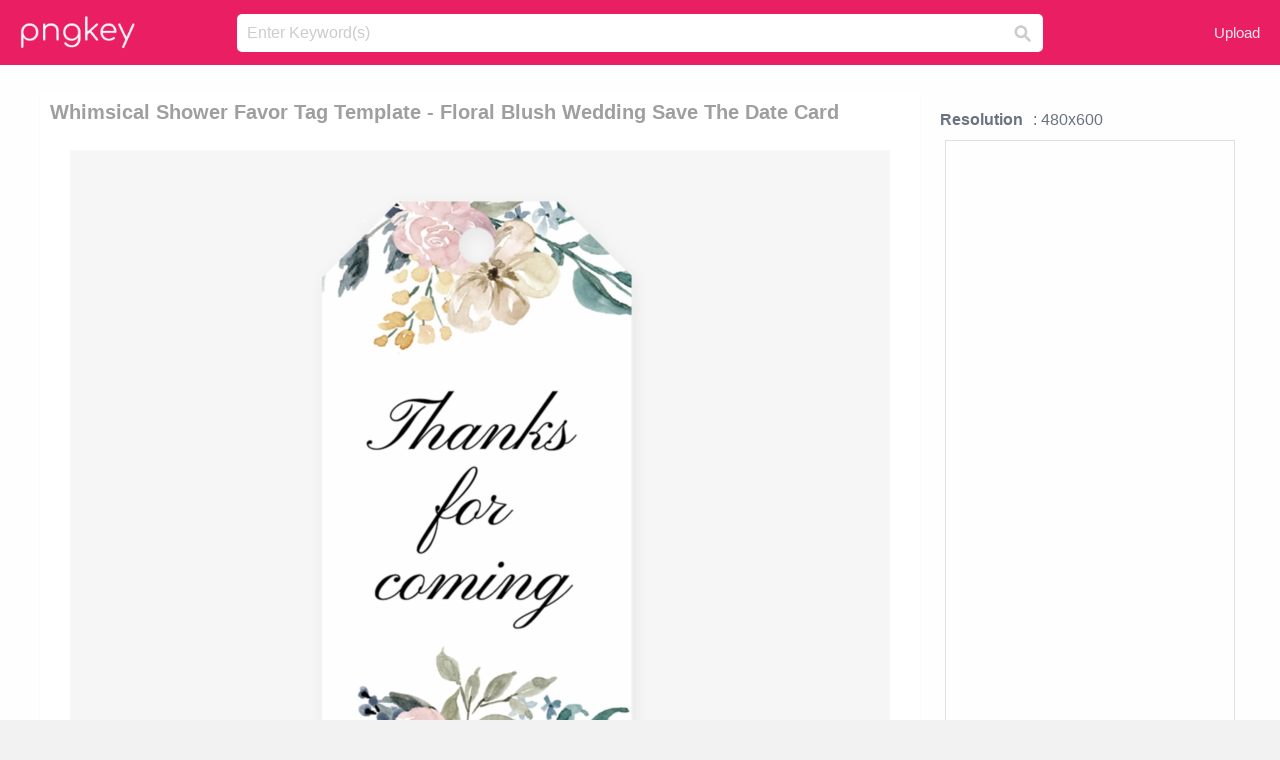

--- FILE ---
content_type: text/html;charset=utf-8
request_url: https://www.pngkey.com/detail/u2w7u2r5q8r5y3y3_whimsical-shower-favor-tag-template-floral-blush-wedding/
body_size: 10848
content:





<!DOCTYPE html>
<html lang="en"   class=" js draganddrop rgba hsla multiplebgs backgroundsize borderimage borderradius boxshadow textshadow opacity cssanimations cssgradients csstransforms csstransforms3d csstransitions video audio"><!--<![endif]--><head><meta http-equiv="Content-Type" content="text/html; charset=UTF-8">

 
     
<meta http-equiv="X-UA-Compatible" content="IE=edge,chrome=1">
  
 

    <meta name="viewport" content="width=device-width, initial-scale=1.0, minimum-scale=1.0">
    <title>Whimsical Shower Favor Tag Template - Floral Blush Wedding Save The Date Card - Free Transparent PNG Download - PNGkey</title>
	<meta name="description" content="Download Whimsical Shower Favor Tag Template - Floral Blush Wedding Save The Date Card PNG image for free. Search more high quality free transparent png images on PNGkey.com and share it with your friends.">
    <meta name="keywords" content="Whimsical Shower Favor Tag Template - Floral Blush Wedding Save The Date Card, png, png download, free png, transparent png">

  
     <link href="/css/application-0377944e0b43c91bd12da81e0c84e18a.css?v=1.1" media="screen" rel="stylesheet" type="text/css">

 
 <link rel="canonical" href="https://www.pngkey.com/detail/u2w7u2r5q8r5y3y3_whimsical-shower-favor-tag-template-floral-blush-wedding/" />

      <style type="text/css"> 

.pdt-app-img-link {
    display: none;
    width: 130px;
    height: 130px;
    position: absolute;
    left: 0;
    top: 0;
    right: 0;
    bottom: 0;
    background: url(/images/buy_img_link.png) no-repeat;
    margin: auto;
}

 
 

.pdt-app-box:hover .pdt-app-img-link{display:inline-block;opacity:.8}.pdt-app-box:hover .pdt-app-img-link:hover{opacity:1}
</style>

 
  <script async src="//pagead2.googlesyndication.com/pagead/js/adsbygoogle.js"></script>

<meta property="og:type" content="website" />
<meta property="og:url" content="https://www.pngkey.com/detail/u2w7u2r5q8r5y3y3_whimsical-shower-favor-tag-template-floral-blush-wedding/" />
<meta property="og:title" content="Whimsical Shower Favor Tag Template - Floral Blush Wedding Save The Date Card - Free Transparent PNG Download - PNGkey" />
<meta property="og:description" content="Download Whimsical Shower Favor Tag Template - Floral Blush Wedding Save The Date Card PNG image for free. Search more high quality free transparent png images on PNGkey.com and share it with your friends." />
<meta property="og:image" content="https://www.pngkey.com/png/detail/280-2800570_whimsical-shower-favor-tag-template-floral-blush-wedding.png">
<meta property="og:site_name" content="PNGkey.com" />
<meta property="fb:app_id" content="2057655107606225" />
<meta property="twitter:account_id" content="222802481" />
<meta name="twitter:site" content="@pngkeycom">

<script language="javascript">
	function  right() {
	}
</script>
	
	

</head>

<body class=" fullwidth flex redesign-layout resources-show" data-tab-active="false">




    <div id="fb-root" class=" fb_reset"><div style="position: absolute; top: -10000px; height: 0px; width: 0px;"><div>
	
 
	
	</div></div><div style="position: absolute; top: -10000px; height: 0px; width: 0px;"><div></div></div></div>








 <script language="javascript">
 function search(thisfrm){
 	var k = thisfrm.k.value;
	if (k == "") {
		return false;
	}
	k = k.toLowerCase().replace(/ /g, "-");
	
	window.location = "https://www.pngkey.com/pngs/"+k+"/";
	return false;
}
</script>

    <header class="site-header centered-search">
<div class="max-inner is-logged-out">
    <figure class="site-logo">
      <a href="https://www.pngkey.com"><img  src="/images/logo.png" style="margin:10px 0 10px;width:115px;height:45px"></a>
    </figure>
    <nav class="logged-out-nav">
        <ul class="header-menu">

          <li>
            <a href="https://www.pngkey.com/upfile/" class="login-link"  >Upload</a>
          </li>
        </ul>


    </nav><!-- .logged-in-nav/.logged-out-nav -->
        <form accept-charset="UTF-8" action="/search.html" class="search-form" name="keyForm" id="search-form" method="get" onsubmit="return search(document.keyForm);">
		
		<div style="margin:0;padding:0;display:inline">
		
 
    <div class="inputs-wrapper">
        <input class="search-term" id="search-term" name="k" placeholder="Enter Keyword(s)" type="text" value="">

      <input class="search-submit" name="s" type="submit" value="s">
    </div>

</form>
  </div><!-- .max-inner -->

</header>




    <div id="body">
      <div class="content">

        

          
 

 

<section id="resource-main" class="info-section resource-main-info" style="padding: 25px 0 0!important">








   <div class="resource-card">




    <div class="resource-media">
      <div class="resource-preview item is-premium-resource pdt-app-box">



 
    <h1 class="resource-name" style="font-size: 20px!important;color:#a09f9f;">Whimsical Shower Favor Tag Template - Floral Blush Wedding Save The Date Card</h1>

 


	
	<a href="https://www.pngkey.com/maxpic/u2w7u2r5q8r5y3y3/" target="_blank" title="Whimsical Shower Favor Tag Template - Floral Blush Wedding Save The Date Card, transparent png ">
    <img style="    max-height: 1000px;width:auto;" id="mouse" alt="Whimsical Shower Favor Tag Template - Floral Blush Wedding Save The Date Card, transparent png #2800570"  title="Whimsical Shower Favor Tag Template - Floral Blush Wedding Save The Date Card, transparent png " onmousedown="right()"  src="https://www.pngkey.com/png/detail/280-2800570_whimsical-shower-favor-tag-template-floral-blush-wedding.png"   > 





			 
    <span class="pdt-app-img-link" style="margin-top:450px!important"></span>
	</a>
 

 		<div class="user-actions" style="margin-bottom:10px;">
 
			<div class="addthis_inline_share_toolbox"></div>
			<div class="shareblock-horiz">  </div>
 
		</div>

 				<div  style="margin:5px 0 5px 0;">
		
<ins class="adsbygoogle"
     style="display:block"
     data-ad-client="ca-pub-3342428265858452"
     data-ad-slot="3698520092"
     data-ad-format="auto"
     data-full-width-responsive="true"></ins>
<script>
(adsbygoogle = window.adsbygoogle || []).push({});
</script>	
		
		</div>


 
</div>




	 <div class=" ps-container" style="height: auto;" >
 
 
			
			<span>
			If you find any inappropriate image content on PNGKey.com, please <a href="https://www.pngkey.com/tocontact/">contact us</a> and we will take appropriate action.

			</span>
			
 			
 			
 



		 



						<div class="pdt-link-box clearfix">
			
			<h2 class="pdt-link-title">You're welcome to embed this image in your website/blog!</h2>
			
			<div class="pdt-link-div clearfix">
				<p class="pdt-link-name">Text link to this page:</p>
				<p class="pdt-link-url">
					<textarea type="text" onclick="javascript:this.select();" style="width:100%" class="pdt-link-input">&lt;a href="https://www.pngkey.com/detail/u2w7u2r5q8r5y3y3_whimsical-shower-favor-tag-template-floral-blush-wedding/" target="_blank"&gt;Whimsical Shower Favor Tag Template - Floral Blush Wedding Save The Date Card @pngkey.com&lt;/a&gt;</textarea>
				</p>
			</div>
 
			<div class="pdt-link-div clearfix">
				<p class="pdt-link-name">Medium size image for your website/blog:</p>
				<p class="pdt-link-url">
					<textarea type="text" onclick="javascript:this.select();"   style="width:100%" class="pdt-link-input">&lt;img src="https://www.pngkey.com/png/detail/280-2800570_whimsical-shower-favor-tag-template-floral-blush-wedding.png" alt="Whimsical Shower Favor Tag Template - Floral Blush Wedding Save The Date Card@pngkey.com"&gt;</textarea>
				</p>
			</div>

	</div>

	 <div style="margin:5px auto;">
 		  <a href="https://www.pngkey.com/download/u2w7u2r5q8r5y3y3_whimsical-shower-favor-tag-template-floral-blush-wedding/"  class="download-resource-link ez-btn ez-btn--primary"   id="download-button"  rel="nofollow" style="       background: #f0f0f0;  color: #a7a7a7;">
			Download Transparent PNG 
 		  </a>

<a href="https://www.pngkey.com/todmca/" rel="nofollow" style="color:#000;font-weight:700;">Copyright complaint</a>
</div>


</div>










    </div>




    <!-- start: resource-info -->
    <div class="resource-info">
 

        <div class="secondary-section-info">
      
<style>
.pdt-app-ulbox ul li span {
    font-weight: 700;
    margin-right: 10px;

}
.pdt-app-ulbox ul li{
	text-align:left;
	line-height:30px;
}
.pdt-app-fr-msg2 p {
    float: left;
    margin-right: 40px;
}
.pdt-app-fr-msg2 p img {
    width: 16px;
    height: 16px;
    position: relative;
    top: 3px;
}
</style>

   

 

      <div class="resource-cta">

 


<div align="center" id="vecteezy_300x250_Show_Right" class="bsap non-popup-adunit adunit" style="margin-top:15px;"  >







		<div class="pdt-app-ulbox clearfix">
			<ul>
			<li>

			</li>
			<li><span>Resolution</span>: 480x600</li>
			<li>
			                                                <div style="margin:5px; 0 5px;">

<ins class="adsbygoogle"
     style="display:block"
     data-ad-client="ca-pub-3342428265858452"
     data-ad-slot="3698520092"
     data-ad-format="auto"
     data-full-width-responsive="true"></ins>
<script>
(adsbygoogle = window.adsbygoogle || []).push({});
</script>

                        </div>

			</li>
			<li><span>Name:</span>Whimsical Shower Favor Tag Template - Floral Blush Wedding Save The Date Card</li>
			<li><span>License:</span>Personal Use</li>
			<li><span>File Format:</span>PNG</li>
			<li><span>PNG Size:</span>138 KB</li>
			</ul>
		</div>

		<div class="pdt-app-fr-msg2 clearfix" style="padding:30px 0 15px; border-bottom:1px solid #f1f1f1;">
		<p>
			<img src="/images/icon-see.png"> <span>Views:</span> <span>43</span>
		</p>
		<p>
			<img src="/images/icon-pctdown.png"> <span>Downloads:</span> <span>13</span>
		</p>
		</div>


 

      </div>
 

</div>


 

  </div>



 
    </div>
 
 






  </div>
  <!-- end: resource-card -->





</section>

 

  <script>
    var resourceType = 'premium';
  </script>

<section id="related-resources" class="info-section resource-related">

		

  <h2>This Image Appears in Searches For</h2>
    <link href="/css/tags_carousel-ed39a8717895ff3fa810e4b0948c1633.css" media="screen" rel="stylesheet" type="text/css">


  <div class="outer-tags-wrap ready">
    <div class="rs-carousel rs-carousel-horizontal rs-carousel-transition">
      <div class="rs-carousel-mask">
	  
	  <ul class="tags-wrap rs-carousel-runner" style="transform: translate3d(0px, 0px, 0px); width: 3807px;">
 		
            <li class="tag rs-carousel-item">
              <a href="/pngs/hello-my-name-is-tag/" class="tag-link" title="hello my name is tag ">
              <span>
                hello my name is tag 
              </span>
</a>            </li>
		
            <li class="tag rs-carousel-item">
              <a href="/pngs/tag/" class="tag-link" title="tag ">
              <span>
                tag 
              </span>
</a>            </li>
		
            <li class="tag rs-carousel-item">
              <a href="/pngs/baby-shower/" class="tag-link" title="baby shower ">
              <span>
                baby shower 
              </span>
</a>            </li>
		
            <li class="tag rs-carousel-item">
              <a href="/pngs/instagram-tag/" class="tag-link" title="instagram tag ">
              <span>
                instagram tag 
              </span>
</a>            </li>
		
            <li class="tag rs-carousel-item">
              <a href="/pngs/t-shirt-template/" class="tag-link" title="t-shirt template ">
              <span>
                t-shirt template 
              </span>
</a>            </li>
		
            <li class="tag rs-carousel-item">
              <a href="/pngs/polaroid-template/" class="tag-link" title="polaroid template ">
              <span>
                polaroid template 
              </span>
</a>            </li>
		


      </ul></div>

 
	
	
	</div>
  </div>

 
 
		

    <h2>You may also like</h2>

 
    <ul class="ez-resource-grid  vecteezy-grid  grid2ul effect-1-ul"  id="grid2ul" rel="search-results" data-numrows="16">
  



	 



 

				<li>
				<div style="background-color: #fff;" class="loadimmg"  id="pubu1">
				<a title="Whimsical Shower Favor Tag Template - Floral Blush Wedding Save The Date Card #2800570"   href="https://www.pngkey.com/detail/u2w7u2r5q8r5y3y3_whimsical-shower-favor-tag-template-floral-blush-wedding/" ><img id="listimg1" src="/images/bg3.png" alt="Whimsical Shower Favor Tag Template - Floral Blush Wedding Save The Date Card #2800570"  
				title="Whimsical Shower Favor Tag Template - Floral Blush Wedding Save The Date Card #2800570"
				data-height="436" data-src="https://smallimg.pngkey.com/png/small/280-2800570_whimsical-shower-favor-tag-template-floral-blush-wedding.png"></a>
			 

<div class="img-detail">
			<h3 class="img-detail-title">
			 <a style="color:#a29e9f!important" href="https://www.pngkey.com/detail/u2w7u2r5q8r5y3y3_whimsical-shower-favor-tag-template-floral-blush-wedding/"> Whimsical Shower Favor Tag Template - Floral Blush Wedding Save The Date Card</a> </h3>
			<div class="pic-info clearfix"> 
			<p class="info-title fl">480*600</p>
			<div class="download-info fr">
				<p class="fl download-info-p">
					<img src="/images/icon-see.png" style="width:16px; height: 16px;float:left">
					<span>5</span>
				</p>
				<p class="fl download-info-p">
					<img src="/images/icon-pctdown.png" style="width:16px; height: 16px;float:left">
					<span>2</span>
				</p>
			</div>
			</div>
		</div>

</div>
				</li>

 

 

				<li>
				<div style="background-color: #fff;" class="loadimmg"  id="pubu2">
				<a title="Floral Wreath Favor Tag Template By Littlesizzle - Free Boho Baby Shower Printables #74837"   href="https://www.pngkey.com/detail/u2q8a9q8y3e6e6a9_floral-wreath-favor-tag-template-by-littlesizzle-free/" ><img id="listimg2" src="/images/bg3.png" alt="Floral Wreath Favor Tag Template By Littlesizzle - Free Boho Baby Shower Printables #74837"  
				title="Floral Wreath Favor Tag Template By Littlesizzle - Free Boho Baby Shower Printables #74837"
				data-height="436" data-src="https://smallimg.pngkey.com/png/small/7-74837_floral-wreath-favor-tag-template-by-littlesizzle-free.png"></a>
			 

<div class="img-detail">
			<h3 class="img-detail-title">
			 <a style="color:#a29e9f!important" href="https://www.pngkey.com/detail/u2q8a9q8y3e6e6a9_floral-wreath-favor-tag-template-by-littlesizzle-free/"> Floral Wreath Favor Tag Template By Littlesizzle - Free Boho Baby Shower Printables</a> </h3>
			<div class="pic-info clearfix"> 
			<p class="info-title fl">819*1024</p>
			<div class="download-info fr">
				<p class="fl download-info-p">
					<img src="/images/icon-see.png" style="width:16px; height: 16px;float:left">
					<span>10</span>
				</p>
				<p class="fl download-info-p">
					<img src="/images/icon-pctdown.png" style="width:16px; height: 16px;float:left">
					<span>3</span>
				</p>
			</div>
			</div>
		</div>

</div>
				</li>

 

 

				<li>
				<div style="background-color: #fff;" class="loadimmg"  id="pubu3">
				<a title="Vintage Chalkboard Floral Bridal Shower Favor Tags - Greeting Card #5855959"   href="https://www.pngkey.com/detail/u2r5r5w7q8a9a9e6_vintage-chalkboard-floral-bridal-shower-favor-tags-greeting/" ><img id="listimg3" src="/images/bg3.png" alt="Vintage Chalkboard Floral Bridal Shower Favor Tags - Greeting Card #5855959"  
				title="Vintage Chalkboard Floral Bridal Shower Favor Tags - Greeting Card #5855959"
				data-height="340" data-src="https://smallimg.pngkey.com/png/small/585-5855959_vintage-chalkboard-floral-bridal-shower-favor-tags-greeting.png"></a>
			 

<div class="img-detail">
			<h3 class="img-detail-title">
			 <a style="color:#a29e9f!important" href="https://www.pngkey.com/detail/u2r5r5w7q8a9a9e6_vintage-chalkboard-floral-bridal-shower-favor-tags-greeting/"> Vintage Chalkboard Floral Bridal Shower Favor Tags - Greeting Card</a> </h3>
			<div class="pic-info clearfix"> 
			<p class="info-title fl">613*822</p>
			<div class="download-info fr">
				<p class="fl download-info-p">
					<img src="/images/icon-see.png" style="width:16px; height: 16px;float:left">
					<span>4</span>
				</p>
				<p class="fl download-info-p">
					<img src="/images/icon-pctdown.png" style="width:16px; height: 16px;float:left">
					<span>1</span>
				</p>
			</div>
			</div>
		</div>

</div>
				</li>

 

 

				<li>
				<div style="background-color: #fff;" class="loadimmg"  id="pubu4">
				<a title="Nightmare Before Christmas Baby Shower Favor Tags [di-4525ft] - Superhero Party Favor Tags #10120010"   href="https://www.pngkey.com/detail/u2y3w7y3w7r5i1u2_nightmare-before-christmas-baby-shower-favor-tags-di/" ><img id="listimg4" src="/images/bg3.png" alt="Nightmare Before Christmas Baby Shower Favor Tags [di-4525ft] - Superhero Party Favor Tags #10120010"  
				title="Nightmare Before Christmas Baby Shower Favor Tags [di-4525ft] - Superhero Party Favor Tags #10120010"
				data-height="337" data-src="https://smallimg.pngkey.com/png/small/1012-10120010_nightmare-before-christmas-baby-shower-favor-tags-di.png"></a>
			 

<div class="img-detail">
			<h3 class="img-detail-title">
			 <a style="color:#a29e9f!important" href="https://www.pngkey.com/detail/u2y3w7y3w7r5i1u2_nightmare-before-christmas-baby-shower-favor-tags-di/"> Nightmare Before Christmas Baby Shower Favor Tags [di-4525ft] - Superhero Party Favor Tags</a> </h3>
			<div class="pic-info clearfix"> 
			<p class="info-title fl">613*822</p>
			<div class="download-info fr">
				<p class="fl download-info-p">
					<img src="/images/icon-see.png" style="width:16px; height: 16px;float:left">
					<span>0</span>
				</p>
				<p class="fl download-info-p">
					<img src="/images/icon-pctdown.png" style="width:16px; height: 16px;float:left">
					<span>0</span>
				</p>
			</div>
			</div>
		</div>

</div>
				</li>

 

 

				<li>
				<div style="background-color: #fff;" class="loadimmg"  id="pubu5">
				<a title="Diamonds And Pearls Bridal Shower Favor Tags - Bridal Shower #6401163"   href="https://www.pngkey.com/detail/u2r5u2a9u2w7w7u2_diamonds-and-pearls-bridal-shower-favor-tags-bridal/" ><img id="listimg5" src="/images/bg3.png" alt="Diamonds And Pearls Bridal Shower Favor Tags - Bridal Shower #6401163"  
				title="Diamonds And Pearls Bridal Shower Favor Tags - Bridal Shower #6401163"
				data-height="258" data-src="https://smallimg.pngkey.com/png/small/640-6401163_diamonds-and-pearls-bridal-shower-favor-tags-bridal.png"></a>
			 

<div class="img-detail">
			<h3 class="img-detail-title">
			 <a style="color:#a29e9f!important" href="https://www.pngkey.com/detail/u2r5u2a9u2w7w7u2_diamonds-and-pearls-bridal-shower-favor-tags-bridal/"> Diamonds And Pearls Bridal Shower Favor Tags - Bridal Shower</a> </h3>
			<div class="pic-info clearfix"> 
			<p class="info-title fl">612*612</p>
			<div class="download-info fr">
				<p class="fl download-info-p">
					<img src="/images/icon-see.png" style="width:16px; height: 16px;float:left">
					<span>4</span>
				</p>
				<p class="fl download-info-p">
					<img src="/images/icon-pctdown.png" style="width:16px; height: 16px;float:left">
					<span>1</span>
				</p>
			</div>
			</div>
		</div>

</div>
				</li>

 

 

				<li>
				<div style="background-color: #fff;" class="loadimmg"  id="pubu6">
				<a title="Mexican Fiesta Baby Shower Favor Tags - Birthday Party Paint Party Favor Bags #8721744"   href="https://www.pngkey.com/detail/u2t4i1a9q8a9t4t4_mexican-fiesta-baby-shower-favor-tags-birthday-party/" ><img id="listimg6" src="/images/bg3.png" alt="Mexican Fiesta Baby Shower Favor Tags - Birthday Party Paint Party Favor Bags #8721744"  
				title="Mexican Fiesta Baby Shower Favor Tags - Birthday Party Paint Party Favor Bags #8721744"
				data-height="339" data-src="https://smallimg.pngkey.com/png/small/872-8721744_mexican-fiesta-baby-shower-favor-tags-birthday-party.png"></a>
			 

<div class="img-detail">
			<h3 class="img-detail-title">
			 <a style="color:#a29e9f!important" href="https://www.pngkey.com/detail/u2t4i1a9q8a9t4t4_mexican-fiesta-baby-shower-favor-tags-birthday-party/"> Mexican Fiesta Baby Shower Favor Tags - Birthday Party Paint Party Favor Bags</a> </h3>
			<div class="pic-info clearfix"> 
			<p class="info-title fl">613*822</p>
			<div class="download-info fr">
				<p class="fl download-info-p">
					<img src="/images/icon-see.png" style="width:16px; height: 16px;float:left">
					<span>2</span>
				</p>
				<p class="fl download-info-p">
					<img src="/images/icon-pctdown.png" style="width:16px; height: 16px;float:left">
					<span>1</span>
				</p>
			</div>
			</div>
		</div>

</div>
				</li>

 

 

				<li>
				<div style="background-color: #fff;" class="loadimmg"  id="pubu7">
				<a title="Giraffe Baby Shower Books For Baby Cards Template By - Giraffe Baby Shower Invitations Template #8206688"   href="https://www.pngkey.com/detail/u2t4t4o0r5r5q8t4_giraffe-baby-shower-books-for-baby-cards-template/" ><img id="listimg7" src="/images/bg3.png" alt="Giraffe Baby Shower Books For Baby Cards Template By - Giraffe Baby Shower Invitations Template #8206688"  
				title="Giraffe Baby Shower Books For Baby Cards Template By - Giraffe Baby Shower Invitations Template #8206688"
				data-height="325" data-src="https://smallimg.pngkey.com/png/small/820-8206688_giraffe-baby-shower-books-for-baby-cards-template.png"></a>
			 

<div class="img-detail">
			<h3 class="img-detail-title">
			 <a style="color:#a29e9f!important" href="https://www.pngkey.com/detail/u2t4t4o0r5r5q8t4_giraffe-baby-shower-books-for-baby-cards-template/"> Giraffe Baby Shower Books For Baby Cards Template By - Giraffe Baby Shower Invitations Template</a> </h3>
			<div class="pic-info clearfix"> 
			<p class="info-title fl">819*1024</p>
			<div class="download-info fr">
				<p class="fl download-info-p">
					<img src="/images/icon-see.png" style="width:16px; height: 16px;float:left">
					<span>3</span>
				</p>
				<p class="fl download-info-p">
					<img src="/images/icon-pctdown.png" style="width:16px; height: 16px;float:left">
					<span>1</span>
				</p>
			</div>
			</div>
		</div>

</div>
				</li>

 

 

				<li>
				<div style="background-color: #fff;" class="loadimmg"  id="pubu8">
				<a title="Green Leaves Watercolor Template - Save The Date Template Green #118362"   href="https://www.pngkey.com/detail/u2q8a9r5y3r5o0u2_green-leaves-watercolor-template-save-the-date-template/" ><img id="listimg8" src="/images/bg3.png" alt="Green Leaves Watercolor Template - Save The Date Template Green #118362"  
				title="Green Leaves Watercolor Template - Save The Date Template Green #118362"
				data-height="356" data-src="https://smallimg.pngkey.com/png/small/11-118362_green-leaves-watercolor-template-save-the-date-template.png"></a>
			 

<div class="img-detail">
			<h3 class="img-detail-title">
			 <a style="color:#a29e9f!important" href="https://www.pngkey.com/detail/u2q8a9r5y3r5o0u2_green-leaves-watercolor-template-save-the-date-template/"> Green Leaves Watercolor Template - Save The Date Template Green</a> </h3>
			<div class="pic-info clearfix"> 
			<p class="info-title fl">1024*1280</p>
			<div class="download-info fr">
				<p class="fl download-info-p">
					<img src="/images/icon-see.png" style="width:16px; height: 16px;float:left">
					<span>8</span>
				</p>
				<p class="fl download-info-p">
					<img src="/images/icon-pctdown.png" style="width:16px; height: 16px;float:left">
					<span>4</span>
				</p>
			</div>
			</div>
		</div>

</div>
				</li>

 

 

				<li>
				<div style="background-color: #fff;" class="loadimmg"  id="pubu9">
				<a title="Green Leaves Invitation Template - Save The Date Template Green #49222"   href="https://www.pngkey.com/detail/u2a9o0o0i1w7w7w7_green-leaves-invitation-template-save-the-date-template/" ><img id="listimg9" src="/images/bg3.png" alt="Green Leaves Invitation Template - Save The Date Template Green #49222"  
				title="Green Leaves Invitation Template - Save The Date Template Green #49222"
				data-height="356" data-src="https://smallimg.pngkey.com/png/small/4-49222_green-leaves-invitation-template-save-the-date-template.png"></a>
			 

<div class="img-detail">
			<h3 class="img-detail-title">
			 <a style="color:#a29e9f!important" href="https://www.pngkey.com/detail/u2a9o0o0i1w7w7w7_green-leaves-invitation-template-save-the-date-template/"> Green Leaves Invitation Template - Save The Date Template Green</a> </h3>
			<div class="pic-info clearfix"> 
			<p class="info-title fl">1200*1500</p>
			<div class="download-info fr">
				<p class="fl download-info-p">
					<img src="/images/icon-see.png" style="width:16px; height: 16px;float:left">
					<span>13</span>
				</p>
				<p class="fl download-info-p">
					<img src="/images/icon-pctdown.png" style="width:16px; height: 16px;float:left">
					<span>6</span>
				</p>
			</div>
			</div>
		</div>

</div>
				</li>

 

 

				<li>
				<div style="background-color: #fff;" class="loadimmg"  id="pubu10">
				<a title="Watercolor Floral Template For Wedding Cards, Invitations, - Watercolor Floral Template #39571"   href="https://www.pngkey.com/detail/u2a9o0o0q8w7t4o0_watercolor-floral-template-for-wedding-cards-invitations-watercolor/" ><img id="listimg10" src="/images/bg3.png" alt="Watercolor Floral Template For Wedding Cards, Invitations, - Watercolor Floral Template #39571"  
				title="Watercolor Floral Template For Wedding Cards, Invitations, - Watercolor Floral Template #39571"
				data-height="264" data-src="https://smallimg.pngkey.com/png/small/3-39571_watercolor-floral-template-for-wedding-cards-invitations-watercolor.png"></a>
			 

<div class="img-detail">
			<h3 class="img-detail-title">
			 <a style="color:#a29e9f!important" href="https://www.pngkey.com/detail/u2a9o0o0q8w7t4o0_watercolor-floral-template-for-wedding-cards-invitations-watercolor/"> Watercolor Floral Template For Wedding Cards, Invitations, - Watercolor Floral Template</a> </h3>
			<div class="pic-info clearfix"> 
			<p class="info-title fl">400*400</p>
			<div class="download-info fr">
				<p class="fl download-info-p">
					<img src="/images/icon-see.png" style="width:16px; height: 16px;float:left">
					<span>7</span>
				</p>
				<p class="fl download-info-p">
					<img src="/images/icon-pctdown.png" style="width:16px; height: 16px;float:left">
					<span>2</span>
				</p>
			</div>
			</div>
		</div>

</div>
				</li>

 

 

				<li>
				<div style="background-color: #fff;" class="loadimmg"  id="pubu11">
				<a title="Hang Tag Templates - Printable Hang Tags Templates #547604"   href="https://www.pngkey.com/detail/u2q8e6r5a9t4r5y3_hang-tag-templates-printable-hang-tags-templates/" ><img id="listimg11" src="/images/bg3.png" alt="Hang Tag Templates - Printable Hang Tags Templates #547604"  
				title="Hang Tag Templates - Printable Hang Tags Templates #547604"
				data-height="317" data-src="https://smallimg.pngkey.com/png/small/54-547604_hang-tag-templates-printable-hang-tags-templates.png"></a>
			 

<div class="img-detail">
			<h3 class="img-detail-title">
			 <a style="color:#a29e9f!important" href="https://www.pngkey.com/detail/u2q8e6r5a9t4r5y3_hang-tag-templates-printable-hang-tags-templates/"> Hang Tag Templates - Printable Hang Tags Templates</a> </h3>
			<div class="pic-info clearfix"> 
			<p class="info-title fl">2550*3300</p>
			<div class="download-info fr">
				<p class="fl download-info-p">
					<img src="/images/icon-see.png" style="width:16px; height: 16px;float:left">
					<span>4</span>
				</p>
				<p class="fl download-info-p">
					<img src="/images/icon-pctdown.png" style="width:16px; height: 16px;float:left">
					<span>1</span>
				</p>
			</div>
			</div>
		</div>

</div>
				</li>

 

 

				<li>
				<div style="background-color: #fff;" class="loadimmg"  id="pubu12">
				<a title="Mickey Mouse Name Tag Template #2897239"   href="https://www.pngkey.com/detail/u2w7u2o0u2r5i1t4_mickey-mouse-name-tag-template/" ><img id="listimg12" src="/images/bg3.png" alt="Mickey Mouse Name Tag Template #2897239"  
				title="Mickey Mouse Name Tag Template #2897239"
				data-height="272" data-src="https://smallimg.pngkey.com/png/small/289-2897239_mickey-mouse-name-tag-template.png"></a>
			 

<div class="img-detail">
			<h3 class="img-detail-title">
			 <a style="color:#a29e9f!important" href="https://www.pngkey.com/detail/u2w7u2o0u2r5i1t4_mickey-mouse-name-tag-template/"> Mickey Mouse Name Tag Template</a> </h3>
			<div class="pic-info clearfix"> 
			<p class="info-title fl">713*747</p>
			<div class="download-info fr">
				<p class="fl download-info-p">
					<img src="/images/icon-see.png" style="width:16px; height: 16px;float:left">
					<span>5</span>
				</p>
				<p class="fl download-info-p">
					<img src="/images/icon-pctdown.png" style="width:16px; height: 16px;float:left">
					<span>1</span>
				</p>
			</div>
			</div>
		</div>

</div>
				</li>

 

 

				<li>
				<div style="background-color: #fff;" class="loadimmg"  id="pubu13">
				<a title="Blue Elephant Baby Shower Invitation Template Download - Template Girl Baby Shower Invitations Elephants #7789022"   href="https://www.pngkey.com/detail/u2t4r5w7y3i1q8i1_blue-elephant-baby-shower-invitation-template-download-template/" ><img id="listimg13" src="/images/bg3.png" alt="Blue Elephant Baby Shower Invitation Template Download - Template Girl Baby Shower Invitations Elephants #7789022"  
				title="Blue Elephant Baby Shower Invitation Template Download - Template Girl Baby Shower Invitations Elephants #7789022"
				data-height="325" data-src="https://smallimg.pngkey.com/png/small/778-7789022_blue-elephant-baby-shower-invitation-template-download-template.png"></a>
			 

<div class="img-detail">
			<h3 class="img-detail-title">
			 <a style="color:#a29e9f!important" href="https://www.pngkey.com/detail/u2t4r5w7y3i1q8i1_blue-elephant-baby-shower-invitation-template-download-template/"> Blue Elephant Baby Shower Invitation Template Download - Template Girl Baby Shower Invitations Elephants</a> </h3>
			<div class="pic-info clearfix"> 
			<p class="info-title fl">819*1024</p>
			<div class="download-info fr">
				<p class="fl download-info-p">
					<img src="/images/icon-see.png" style="width:16px; height: 16px;float:left">
					<span>6</span>
				</p>
				<p class="fl download-info-p">
					<img src="/images/icon-pctdown.png" style="width:16px; height: 16px;float:left">
					<span>2</span>
				</p>
			</div>
			</div>
		</div>

</div>
				</li>

 

 

				<li>
				<div style="background-color: #fff;" class="loadimmg"  id="pubu14">
				<a title="Free Png Download Price Tag Template Clipart Png Photo - Sale Tag Template Png #7798685"   href="https://www.pngkey.com/detail/u2t4r5e6a9y3i1t4_free-png-download-price-tag-template-clipart-png/" ><img id="listimg14" src="/images/bg3.png" alt="Free Png Download Price Tag Template Clipart Png Photo - Sale Tag Template Png #7798685"  
				title="Free Png Download Price Tag Template Clipart Png Photo - Sale Tag Template Png #7798685"
				data-height="1068" data-src="https://smallimg.pngkey.com/png/small/779-7798685_free-png-download-price-tag-template-clipart-png.png"></a>
			 

<div class="img-detail">
			<h3 class="img-detail-title">
			 <a style="color:#a29e9f!important" href="https://www.pngkey.com/detail/u2t4r5e6a9y3i1t4_free-png-download-price-tag-template-clipart-png/"> Free Png Download Price Tag Template Clipart Png Photo - Sale Tag Template Png</a> </h3>
			<div class="pic-info clearfix"> 
			<p class="info-title fl">480*1895</p>
			<div class="download-info fr">
				<p class="fl download-info-p">
					<img src="/images/icon-see.png" style="width:16px; height: 16px;float:left">
					<span>4</span>
				</p>
				<p class="fl download-info-p">
					<img src="/images/icon-pctdown.png" style="width:16px; height: 16px;float:left">
					<span>1</span>
				</p>
			</div>
			</div>
		</div>

</div>
				</li>

 

 

				<li>
				<div style="background-color: #fff;" class="loadimmg"  id="pubu15">
				<a title="Wedding Congratulations Cards Printable Oyle Kalakaari - Free Printable Wedding Congratulation Cards Templates #131008"   href="https://www.pngkey.com/detail/u2q8a9t4t4q8w7o0_wedding-congratulations-cards-printable-oyle-kalakaari-free-printable/" ><img id="listimg15" src="/images/bg3.png" alt="Wedding Congratulations Cards Printable Oyle Kalakaari - Free Printable Wedding Congratulation Cards Templates #131008"  
				title="Wedding Congratulations Cards Printable Oyle Kalakaari - Free Printable Wedding Congratulation Cards Templates #131008"
				data-height="154" data-src="https://smallimg.pngkey.com/png/small/13-131008_wedding-congratulations-cards-printable-oyle-kalakaari-free-printable.png"></a>
			 

<div class="img-detail">
			<h3 class="img-detail-title">
			 <a style="color:#a29e9f!important" href="https://www.pngkey.com/detail/u2q8a9t4t4q8w7o0_wedding-congratulations-cards-printable-oyle-kalakaari-free-printable/"> Wedding Congratulations Cards Printable Oyle Kalakaari - Free Printable Wedding Congratulation Cards Templates</a> </h3>
			<div class="pic-info clearfix"> 
			<p class="info-title fl">3300*2550</p>
			<div class="download-info fr">
				<p class="fl download-info-p">
					<img src="/images/icon-see.png" style="width:16px; height: 16px;float:left">
					<span>8</span>
				</p>
				<p class="fl download-info-p">
					<img src="/images/icon-pctdown.png" style="width:16px; height: 16px;float:left">
					<span>4</span>
				</p>
			</div>
			</div>
		</div>

</div>
				</li>

 

 

				<li>
				<div style="background-color: #fff;" class="loadimmg"  id="pubu16">
				<a title="Free Printable Wedding Congratulations Cards - Templates Of Congratulations Wedding Cards #168497"   href="https://www.pngkey.com/detail/u2q8a9i1a9t4i1r5_free-printable-wedding-congratulations-cards-templates-of-congratulations/" ><img id="listimg16" src="/images/bg3.png" alt="Free Printable Wedding Congratulations Cards - Templates Of Congratulations Wedding Cards #168497"  
				title="Free Printable Wedding Congratulations Cards - Templates Of Congratulations Wedding Cards #168497"
				data-height="154" data-src="https://smallimg.pngkey.com/png/small/16-168497_free-printable-wedding-congratulations-cards-templates-of-congratulations.png"></a>
			 

<div class="img-detail">
			<h3 class="img-detail-title">
			 <a style="color:#a29e9f!important" href="https://www.pngkey.com/detail/u2q8a9i1a9t4i1r5_free-printable-wedding-congratulations-cards-templates-of-congratulations/"> Free Printable Wedding Congratulations Cards - Templates Of Congratulations Wedding Cards</a> </h3>
			<div class="pic-info clearfix"> 
			<p class="info-title fl">3300*2550</p>
			<div class="download-info fr">
				<p class="fl download-info-p">
					<img src="/images/icon-see.png" style="width:16px; height: 16px;float:left">
					<span>9</span>
				</p>
				<p class="fl download-info-p">
					<img src="/images/icon-pctdown.png" style="width:16px; height: 16px;float:left">
					<span>1</span>
				</p>
			</div>
			</div>
		</div>

</div>
				</li>

 

 

				<li>
				<div style="background-color: #fff;" class="loadimmg"  id="pubu17">
				<a title="Blue &amp; Gold Polka Dot Baby Shower Treat Bags 20ct - Baby Shower &#39;it&#39;s A Boy&#39; Paper Favor Bags (20ct) #676796"   href="https://www.pngkey.com/detail/u2q8r5w7r5r5o0i1_blue-gold-polka-dot-baby-shower-treat-bags/" ><img id="listimg17" src="/images/bg3.png" alt="Blue &amp; Gold Polka Dot Baby Shower Treat Bags 20ct - Baby Shower &#39;it&#39;s A Boy&#39; Paper Favor Bags (20ct) #676796"  
				title="Blue &amp; Gold Polka Dot Baby Shower Treat Bags 20ct - Baby Shower &#39;it&#39;s A Boy&#39; Paper Favor Bags (20ct) #676796"
				data-height="242" data-src="https://smallimg.pngkey.com/png/small/67-676796_blue-gold-polka-dot-baby-shower-treat-bags.png"></a>
			 

<div class="img-detail">
			<h3 class="img-detail-title">
			 <a style="color:#a29e9f!important" href="https://www.pngkey.com/detail/u2q8r5w7r5r5o0i1_blue-gold-polka-dot-baby-shower-treat-bags/"> Blue &amp; Gold Polka Dot Baby Shower Treat Bags 20ct - Baby Shower &#39;it&#39;s A Boy&#39; Paper Favor Bags (20ct)</a> </h3>
			<div class="pic-info clearfix"> 
			<p class="info-title fl">404*550</p>
			<div class="download-info fr">
				<p class="fl download-info-p">
					<img src="/images/icon-see.png" style="width:16px; height: 16px;float:left">
					<span>5</span>
				</p>
				<p class="fl download-info-p">
					<img src="/images/icon-pctdown.png" style="width:16px; height: 16px;float:left">
					<span>1</span>
				</p>
			</div>
			</div>
		</div>

</div>
				</li>

 

 

				<li>
				<div style="background-color: #fff;" class="loadimmg"  id="pubu18">
				<a title="Merry Christmas Png Photo - Christmas Gift Tag Template #25586"   href="https://www.pngkey.com/detail/u2a9o0i1a9o0y3w7_merry-christmas-png-photo-christmas-gift-tag-template/" ><img id="listimg18" src="/images/bg3.png" alt="Merry Christmas Png Photo - Christmas Gift Tag Template #25586"  
				title="Merry Christmas Png Photo - Christmas Gift Tag Template #25586"
				data-height="129" data-src="https://smallimg.pngkey.com/png/small/2-25586_merry-christmas-png-photo-christmas-gift-tag-template.png"></a>
			 

<div class="img-detail">
			<h3 class="img-detail-title">
			 <a style="color:#a29e9f!important" href="https://www.pngkey.com/detail/u2a9o0i1a9o0y3w7_merry-christmas-png-photo-christmas-gift-tag-template/"> Merry Christmas Png Photo - Christmas Gift Tag Template</a> </h3>
			<div class="pic-info clearfix"> 
			<p class="info-title fl">860*427</p>
			<div class="download-info fr">
				<p class="fl download-info-p">
					<img src="/images/icon-see.png" style="width:16px; height: 16px;float:left">
					<span>5</span>
				</p>
				<p class="fl download-info-p">
					<img src="/images/icon-pctdown.png" style="width:16px; height: 16px;float:left">
					<span>1</span>
				</p>
			</div>
			</div>
		</div>

</div>
				</li>

 

 

				<li>
				<div style="background-color: #fff;" class="loadimmg"  id="pubu19">
				<a title="Ol2682 - 2&quot; Circle - St - Patricks Day Round Cupcake - Magic Party Favor Tag Printables #3055723"   href="https://www.pngkey.com/detail/u2w7i1o0w7w7w7q8_ol2682-2-circle-st-patricks-day-round-cupcake/" ><img id="listimg19" src="/images/bg3.png" alt="Ol2682 - 2&quot; Circle - St - Patricks Day Round Cupcake - Magic Party Favor Tag Printables #3055723"  
				title="Ol2682 - 2&quot; Circle - St - Patricks Day Round Cupcake - Magic Party Favor Tag Printables #3055723"
				data-height="347" data-src="https://smallimg.pngkey.com/png/small/305-3055723_ol2682-2-circle-st-patricks-day-round-cupcake.png"></a>
			 

<div class="img-detail">
			<h3 class="img-detail-title">
			 <a style="color:#a29e9f!important" href="https://www.pngkey.com/detail/u2w7i1o0w7w7w7q8_ol2682-2-circle-st-patricks-day-round-cupcake/"> Ol2682 - 2&quot; Circle - St - Patricks Day Round Cupcake - Magic Party Favor Tag Printables</a> </h3>
			<div class="pic-info clearfix"> 
			<p class="info-title fl">386*500</p>
			<div class="download-info fr">
				<p class="fl download-info-p">
					<img src="/images/icon-see.png" style="width:16px; height: 16px;float:left">
					<span>4</span>
				</p>
				<p class="fl download-info-p">
					<img src="/images/icon-pctdown.png" style="width:16px; height: 16px;float:left">
					<span>1</span>
				</p>
			</div>
			</div>
		</div>

</div>
				</li>

 

 

				<li>
				<div style="background-color: #fff;" class="loadimmg"  id="pubu20">
				<a title="The Bloom Space - Red Bow Wedding Save The Date Announcement Card #3086744"   href="https://www.pngkey.com/detail/u2w7o0q8a9r5u2e6_the-bloom-space-red-bow-wedding-save-the/" ><img id="listimg20" src="/images/bg3.png" alt="The Bloom Space - Red Bow Wedding Save The Date Announcement Card #3086744"  
				title="The Bloom Space - Red Bow Wedding Save The Date Announcement Card #3086744"
				data-height="153" data-src="https://smallimg.pngkey.com/png/small/308-3086744_the-bloom-space-red-bow-wedding-save-the.png"></a>
			 

<div class="img-detail">
			<h3 class="img-detail-title">
			 <a style="color:#a29e9f!important" href="https://www.pngkey.com/detail/u2w7o0q8a9r5u2e6_the-bloom-space-red-bow-wedding-save-the/"> The Bloom Space - Red Bow Wedding Save The Date Announcement Card</a> </h3>
			<div class="pic-info clearfix"> 
			<p class="info-title fl">3055*1801</p>
			<div class="download-info fr">
				<p class="fl download-info-p">
					<img src="/images/icon-see.png" style="width:16px; height: 16px;float:left">
					<span>3</span>
				</p>
				<p class="fl download-info-p">
					<img src="/images/icon-pctdown.png" style="width:16px; height: 16px;float:left">
					<span>1</span>
				</p>
			</div>
			</div>
		</div>

</div>
				</li>

 

 

				<li>
				<div style="background-color: #fff;" class="loadimmg"  id="pubu21">
				<a title="Cute Baby Shower Invitations For A Boy Template #4149596"   href="https://www.pngkey.com/detail/u2e6t4r5i1r5q8t4_cute-baby-shower-invitations-for-a-boy-template/" ><img id="listimg21" src="/images/bg3.png" alt="Cute Baby Shower Invitations For A Boy Template #4149596"  
				title="Cute Baby Shower Invitations For A Boy Template #4149596"
				data-height="332" data-src="https://smallimg.pngkey.com/png/small/414-4149596_cute-baby-shower-invitations-for-a-boy-template.png"></a>
			 

<div class="img-detail">
			<h3 class="img-detail-title">
			 <a style="color:#a29e9f!important" href="https://www.pngkey.com/detail/u2e6t4r5i1r5q8t4_cute-baby-shower-invitations-for-a-boy-template/"> Cute Baby Shower Invitations For A Boy Template</a> </h3>
			<div class="pic-info clearfix"> 
			<p class="info-title fl">612*792</p>
			<div class="download-info fr">
				<p class="fl download-info-p">
					<img src="/images/icon-see.png" style="width:16px; height: 16px;float:left">
					<span>6</span>
				</p>
				<p class="fl download-info-p">
					<img src="/images/icon-pctdown.png" style="width:16px; height: 16px;float:left">
					<span>1</span>
				</p>
			</div>
			</div>
		</div>

</div>
				</li>

 

 

				<li>
				<div style="background-color: #fff;" class="loadimmg"  id="pubu22">
				<a title="Astro Tag Template #6358772"   href="https://www.pngkey.com/detail/u2r5y3i1e6r5r5i1_astro-tag-template/" ><img id="listimg22" src="/images/bg3.png" alt="Astro Tag Template #6358772"  
				title="Astro Tag Template #6358772"
				data-height="380" data-src="https://smallimg.pngkey.com/png/small/635-6358772_astro-tag-template.png"></a>
			 

<div class="img-detail">
			<h3 class="img-detail-title">
			 <a style="color:#a29e9f!important" href="https://www.pngkey.com/detail/u2r5y3i1e6r5r5i1_astro-tag-template/"> Astro Tag Template</a> </h3>
			<div class="pic-info clearfix"> 
			<p class="info-title fl">490*718</p>
			<div class="download-info fr">
				<p class="fl download-info-p">
					<img src="/images/icon-see.png" style="width:16px; height: 16px;float:left">
					<span>3</span>
				</p>
				<p class="fl download-info-p">
					<img src="/images/icon-pctdown.png" style="width:16px; height: 16px;float:left">
					<span>1</span>
				</p>
			</div>
			</div>
		</div>

</div>
				</li>

 

 

				<li>
				<div style="background-color: #fff;" class="loadimmg"  id="pubu23">
				<a title="Invitation Template With Multiple Pages Bright Green - Wedding Card Design Green #2115477"   href="https://www.pngkey.com/detail/u2w7e6w7a9u2a9t4_invitation-template-with-multiple-pages-bright-green-wedding/" ><img id="listimg23" src="/images/bg3.png" alt="Invitation Template With Multiple Pages Bright Green - Wedding Card Design Green #2115477"  
				title="Invitation Template With Multiple Pages Bright Green - Wedding Card Design Green #2115477"
				data-height="308" data-src="https://smallimg.pngkey.com/png/small/211-2115477_invitation-template-with-multiple-pages-bright-green-wedding.png"></a>
			 

<div class="img-detail">
			<h3 class="img-detail-title">
			 <a style="color:#a29e9f!important" href="https://www.pngkey.com/detail/u2w7e6w7a9u2a9t4_invitation-template-with-multiple-pages-bright-green-wedding/"> Invitation Template With Multiple Pages Bright Green - Wedding Card Design Green</a> </h3>
			<div class="pic-info clearfix"> 
			<p class="info-title fl">406*471</p>
			<div class="download-info fr">
				<p class="fl download-info-p">
					<img src="/images/icon-see.png" style="width:16px; height: 16px;float:left">
					<span>5</span>
				</p>
				<p class="fl download-info-p">
					<img src="/images/icon-pctdown.png" style="width:16px; height: 16px;float:left">
					<span>1</span>
				</p>
			</div>
			</div>
		</div>

</div>
				</li>

 

 

				<li>
				<div style="background-color: #fff;" class="loadimmg"  id="pubu24">
				<a title="Watercolor Baby Shower Food Tent Cards By Littlesizzle - Minimalist Greenery Save The Date #125737"   href="https://www.pngkey.com/detail/u2q8a9t4q8t4r5u2_watercolor-baby-shower-food-tent-cards-by-littlesizzle/" ><img id="listimg24" src="/images/bg3.png" alt="Watercolor Baby Shower Food Tent Cards By Littlesizzle - Minimalist Greenery Save The Date #125737"  
				title="Watercolor Baby Shower Food Tent Cards By Littlesizzle - Minimalist Greenery Save The Date #125737"
				data-height="172" data-src="https://smallimg.pngkey.com/png/small/12-125737_watercolor-baby-shower-food-tent-cards-by-littlesizzle.png"></a>
			 

<div class="img-detail">
			<h3 class="img-detail-title">
			 <a style="color:#a29e9f!important" href="https://www.pngkey.com/detail/u2q8a9t4q8t4r5u2_watercolor-baby-shower-food-tent-cards-by-littlesizzle/"> Watercolor Baby Shower Food Tent Cards By Littlesizzle - Minimalist Greenery Save The Date</a> </h3>
			<div class="pic-info clearfix"> 
			<p class="info-title fl">819*1024</p>
			<div class="download-info fr">
				<p class="fl download-info-p">
					<img src="/images/icon-see.png" style="width:16px; height: 16px;float:left">
					<span>6</span>
				</p>
				<p class="fl download-info-p">
					<img src="/images/icon-pctdown.png" style="width:16px; height: 16px;float:left">
					<span>2</span>
				</p>
			</div>
			</div>
		</div>

</div>
				</li>

 

 

				<li>
				<div style="background-color: #fff;" class="loadimmg"  id="pubu25">
				<a title="Alligator It&#39;s A Boy Baby Shower Card Greeting Card - Cutest Green Alligator Luggage Tag #4150306"   href="https://www.pngkey.com/detail/u2e6t4r5i1i1y3q8_alligator-its-a-boy-baby-shower-card-greeting/" ><img id="listimg25" src="/images/bg3.png" alt="Alligator It&#39;s A Boy Baby Shower Card Greeting Card - Cutest Green Alligator Luggage Tag #4150306"  
				title="Alligator It&#39;s A Boy Baby Shower Card Greeting Card - Cutest Green Alligator Luggage Tag #4150306"
				data-height="331" data-src="https://smallimg.pngkey.com/png/small/415-4150306_alligator-its-a-boy-baby-shower-card-greeting.png"></a>
			 

<div class="img-detail">
			<h3 class="img-detail-title">
			 <a style="color:#a29e9f!important" href="https://www.pngkey.com/detail/u2e6t4r5i1i1y3q8_alligator-its-a-boy-baby-shower-card-greeting/"> Alligator It&#39;s A Boy Baby Shower Card Greeting Card - Cutest Green Alligator Luggage Tag</a> </h3>
			<div class="pic-info clearfix"> 
			<p class="info-title fl">700*792</p>
			<div class="download-info fr">
				<p class="fl download-info-p">
					<img src="/images/icon-see.png" style="width:16px; height: 16px;float:left">
					<span>3</span>
				</p>
				<p class="fl download-info-p">
					<img src="/images/icon-pctdown.png" style="width:16px; height: 16px;float:left">
					<span>1</span>
				</p>
			</div>
			</div>
		</div>

</div>
				</li>

 

 

				<li>
				<div style="background-color: #fff;" class="loadimmg"  id="pubu26">
				<a title="Mexican Fiesta Birthday Invitation Sticker Tag [di-333st] - Birthday Party Paint Party Favor Bags #9523438"   href="https://www.pngkey.com/detail/u2y3q8a9t4t4u2y3_mexican-fiesta-birthday-invitation-sticker-tag-di-333st/" ><img id="listimg26" src="/images/bg3.png" alt="Mexican Fiesta Birthday Invitation Sticker Tag [di-333st] - Birthday Party Paint Party Favor Bags #9523438"  
				title="Mexican Fiesta Birthday Invitation Sticker Tag [di-333st] - Birthday Party Paint Party Favor Bags #9523438"
				data-height="353" data-src="https://smallimg.pngkey.com/png/small/952-9523438_mexican-fiesta-birthday-invitation-sticker-tag-di-333st.png"></a>
			 

<div class="img-detail">
			<h3 class="img-detail-title">
			 <a style="color:#a29e9f!important" href="https://www.pngkey.com/detail/u2y3q8a9t4t4u2y3_mexican-fiesta-birthday-invitation-sticker-tag-di-333st/"> Mexican Fiesta Birthday Invitation Sticker Tag [di-333st] - Birthday Party Paint Party Favor Bags</a> </h3>
			<div class="pic-info clearfix"> 
			<p class="info-title fl">613*822</p>
			<div class="download-info fr">
				<p class="fl download-info-p">
					<img src="/images/icon-see.png" style="width:16px; height: 16px;float:left">
					<span>2</span>
				</p>
				<p class="fl download-info-p">
					<img src="/images/icon-pctdown.png" style="width:16px; height: 16px;float:left">
					<span>1</span>
				</p>
			</div>
			</div>
		</div>

</div>
				</li>

 

 

				<li>
				<div style="background-color: #fff;" class="loadimmg"  id="pubu27">
				<a title="Free Save The Date Card Template - Free Printable Cards Congratulations Engagement #21655"   href="https://www.pngkey.com/detail/u2a9o0u2i1a9r5i1_free-save-the-date-card-template-free-printable/" ><img id="listimg27" src="/images/bg3.png" alt="Free Save The Date Card Template - Free Printable Cards Congratulations Engagement #21655"  
				title="Free Save The Date Card Template - Free Printable Cards Congratulations Engagement #21655"
				data-height="375" data-src="https://smallimg.pngkey.com/png/small/2-21655_free-save-the-date-card-template-free-printable.png"></a>
			 

<div class="img-detail">
			<h3 class="img-detail-title">
			 <a style="color:#a29e9f!important" href="https://www.pngkey.com/detail/u2a9o0u2i1a9r5i1_free-save-the-date-card-template-free-printable/"> Free Save The Date Card Template - Free Printable Cards Congratulations Engagement</a> </h3>
			<div class="pic-info clearfix"> 
			<p class="info-title fl">1080*1560</p>
			<div class="download-info fr">
				<p class="fl download-info-p">
					<img src="/images/icon-see.png" style="width:16px; height: 16px;float:left">
					<span>4</span>
				</p>
				<p class="fl download-info-p">
					<img src="/images/icon-pctdown.png" style="width:16px; height: 16px;float:left">
					<span>1</span>
				</p>
			</div>
			</div>
		</div>

</div>
				</li>

 

 

				<li>
				<div style="background-color: #fff;" class="loadimmg"  id="pubu28">
				<a title="Emoji Omg Birthday Favor Tags - Greeting Card #812295"   href="https://www.pngkey.com/detail/u2q8t4q8q8o0i1r5_emoji-omg-birthday-favor-tags-greeting-card/" ><img id="listimg28" src="/images/bg3.png" alt="Emoji Omg Birthday Favor Tags - Greeting Card #812295"  
				title="Emoji Omg Birthday Favor Tags - Greeting Card #812295"
				data-height="341" data-src="https://smallimg.pngkey.com/png/small/81-812295_emoji-omg-birthday-favor-tags-greeting-card.png"></a>
			 

<div class="img-detail">
			<h3 class="img-detail-title">
			 <a style="color:#a29e9f!important" href="https://www.pngkey.com/detail/u2q8t4q8q8o0i1r5_emoji-omg-birthday-favor-tags-greeting-card/"> Emoji Omg Birthday Favor Tags - Greeting Card</a> </h3>
			<div class="pic-info clearfix"> 
			<p class="info-title fl">613*822</p>
			<div class="download-info fr">
				<p class="fl download-info-p">
					<img src="/images/icon-see.png" style="width:16px; height: 16px;float:left">
					<span>4</span>
				</p>
				<p class="fl download-info-p">
					<img src="/images/icon-pctdown.png" style="width:16px; height: 16px;float:left">
					<span>1</span>
				</p>
			</div>
			</div>
		</div>

</div>
				</li>

 

 

				<li>
				<div style="background-color: #fff;" class="loadimmg"  id="pubu29">
				<a title="Vintage Chalkboard Baptism Favor Tags - Greeting Card #1386853"   href="https://www.pngkey.com/detail/u2q8i1y3i1w7o0y3_vintage-chalkboard-baptism-favor-tags-greeting-card/" ><img id="listimg29" src="/images/bg3.png" alt="Vintage Chalkboard Baptism Favor Tags - Greeting Card #1386853"  
				title="Vintage Chalkboard Baptism Favor Tags - Greeting Card #1386853"
				data-height="340" data-src="https://smallimg.pngkey.com/png/small/138-1386853_vintage-chalkboard-baptism-favor-tags-greeting-card.png"></a>
			 

<div class="img-detail">
			<h3 class="img-detail-title">
			 <a style="color:#a29e9f!important" href="https://www.pngkey.com/detail/u2q8i1y3i1w7o0y3_vintage-chalkboard-baptism-favor-tags-greeting-card/"> Vintage Chalkboard Baptism Favor Tags - Greeting Card</a> </h3>
			<div class="pic-info clearfix"> 
			<p class="info-title fl">613*822</p>
			<div class="download-info fr">
				<p class="fl download-info-p">
					<img src="/images/icon-see.png" style="width:16px; height: 16px;float:left">
					<span>3</span>
				</p>
				<p class="fl download-info-p">
					<img src="/images/icon-pctdown.png" style="width:16px; height: 16px;float:left">
					<span>1</span>
				</p>
			</div>
			</div>
		</div>

</div>
				</li>

 

 

				<li>
				<div style="background-color: #fff;" class="loadimmg"  id="pubu30">
				<a title="Magnolia Watercolor Wreath Floral Frame Border Wedding - Bridal Shower Clipart Floral #2475479"   href="https://www.pngkey.com/detail/u2w7t4t4q8o0w7i1_magnolia-watercolor-wreath-floral-frame-border-wedding-bridal/" ><img id="listimg30" src="/images/bg3.png" alt="Magnolia Watercolor Wreath Floral Frame Border Wedding - Bridal Shower Clipart Floral #2475479"  
				title="Magnolia Watercolor Wreath Floral Frame Border Wedding - Bridal Shower Clipart Floral #2475479"
				data-height="344" data-src="https://smallimg.pngkey.com/png/small/247-2475479_magnolia-watercolor-wreath-floral-frame-border-wedding-bridal.png"></a>
			 

<div class="img-detail">
			<h3 class="img-detail-title">
			 <a style="color:#a29e9f!important" href="https://www.pngkey.com/detail/u2w7t4t4q8o0w7i1_magnolia-watercolor-wreath-floral-frame-border-wedding-bridal/"> Magnolia Watercolor Wreath Floral Frame Border Wedding - Bridal Shower Clipart Floral</a> </h3>
			<div class="pic-info clearfix"> 
			<p class="info-title fl">400*400</p>
			<div class="download-info fr">
				<p class="fl download-info-p">
					<img src="/images/icon-see.png" style="width:16px; height: 16px;float:left">
					<span>8</span>
				</p>
				<p class="fl download-info-p">
					<img src="/images/icon-pctdown.png" style="width:16px; height: 16px;float:left">
					<span>2</span>
				</p>
			</div>
			</div>
		</div>

</div>
				</li>

 

	


</ul>


</section>

 







      </div>
    </div>

    




        


      <section class="sponsors">
  <div class="max-inner">
      
  </div>
</section>










<section id="resource-main" class="info-section resource-main-info" style="padding: 5px 0 10px!important;">


<div class="resource-card" >

<style>
.pdt-link-box {
    padding-top: 10px;
}
.pdt-app-msg, .pdt-app-safe {
    line-height: 20px;
    color: #c4c5c7;
}
.pdt-link-title {
    font-size: 16px;
    color: #666;
    padding-bottom: 10px;
}
.pdt-link-div {
    padding-bottom: 10px;
}
.pdt-link-name {
    color: #666;
}
p {
    display: block;
 
    margin-inline-start: 0px;
    margin-inline-end: 0px;
}

@media only screen and (max-width: 992px) {
.pdt-link-box  {
    display:none;
}
}
</style>
  				<div class="pdt-app-safe" style="display:block">


	 <div class=" ps-container" style="height: auto;" >
 
        <div class="resource-desc ellipsis ddd" style="word-wrap: break-word;">
		<span class="descpngkey.com">
          Whimsical Shower Favor Tag Template - Floral Blush Wedding Save The Date Card is a free transparent PNG image carefully selected by PNGkey.com. The resolution of PNG image is 480x600 and classified to instagram tag ,t-shirt template ,polaroid template . Using Search and Advanced Filtering on PNGkey is the best way to find more PNG images related to Whimsical Shower Favor Tag Template - Floral Blush Wedding Save The Date Card. If this PNG image is useful to you, please share it with more friends via Facebook, Twitter, Google+ and Pinterest.!
		  </span>
          <span class="custom-ellipsis"><img alt="Ellipsis" src="/detail_files/ellipsis-029e440c5b8317319d2fded31d2aee37.png"></span>
        </div>
 
	  </div>

			

 

			</div>


</div>
</section>




















    <footer class="site-footer new">
  <div class="max-inner">

    <div class="footer-nav row">
      <div class="col">
        <h4>Food</h4>
        <ul>
          <li><a href="https://www.pngkey.com/pngs/pizza/">Pizza</a></li>
          <li><a href="https://www.pngkey.com/pngs/sandwich/">Sandwich</a></li>
          <li><a href="https://www.pngkey.com/pngs/vegetables/">Vegetables</a></li>
          <li><a href="https://www.pngkey.com/pngs/tomato/">Tomato</a></li>
          <li><a href="https://www.pngkey.com/pngs/pumpkin/">Pumpkin</a></li>
        </ul>
      </div>

      <div class="col">
        <h4>Logos</h4>
        <ul>
          <li><a href="https://www.pngkey.com/pngs/instagram-logo/">Instagram Logo</a></li>
          <li><a href="https://www.pngkey.com/pngs/twitter-logo/">Twitter Logo</a></li>
          <li><a href="https://www.pngkey.com/pngs/youtube-logo/">Youtube Logo</a></li>
          <li><a href="https://www.pngkey.com/pngs/facebook-logo/">Facebook Logo</a></li>
          <li><a href="https://www.pngkey.com/pngs/snapchat-logo/">Snapchat Logo</a></li>
          <li><a href="https://www.pngkey.com/pngs/google-logo/">Google Logo</a></li>
         </ul>
      </div>

      <div class="col">
        <h4>Festivals</h4>
        <ul>
          <li><a href="https://www.pngkey.com/pngs/christmas/">Christmas</a></li>
          <li><a href="https://www.pngkey.com/pngs/halloween/">Halloween</a></li>
          <li><a href="https://www.pngkey.com/pngs/thanksgiving/">Thanksgiving</a></li>
          <li><a href="https://www.pngkey.com/pngs/valentines/">Valentines</a></li>
          <li><a href="https://www.pngkey.com/pngs/easter/">Easter</a></li>
        </ul>
      </div>

	  <div class="col">
        <h4>People</h4>
        <ul>
          <li><a href="https://www.pngkey.com/pngs/frozen/">Frozen</a></li>
          <li><a href="https://www.pngkey.com/pngs/girl/">Girl</a></li>
          <li><a href="https://www.pngkey.com/pngs/baby/">Baby</a></li>
          <li><a href="https://www.pngkey.com/pngs/woman/">Woman</a></li>
          <li><a href="https://www.pngkey.com/pngs/cowboy/">Cowboy</a></li>
          <li><a href="https://www.pngkey.com/pngs/kids/">Kids</a></li>
        </ul>
      </div>

      <div class="col">
        <h4>Nature</h4>
        <ul>
          <li><a href="https://www.pngkey.com/pngs/cloud/">Cloud</a></li>
          <li><a href="https://www.pngkey.com/pngs/fire/">Fire</a></li>
          <li><a href="https://www.pngkey.com/pngs/grass/">Grass</a></li>
          <li><a href="https://www.pngkey.com/pngs/star/">Star</a></li>
          <li><a href="https://www.pngkey.com/pngs/tree/">Tree</a></li>
        </ul>
      </div>

      <div class="col">
        <h4>Others</h4>
        <ul>
          <li><a href="https://www.pngkey.com/pngs/emoji/">Emoji</a></li>
          <li><a href="https://www.pngkey.com/pngs/flowers/">Flowers</a></li>
          <li><a href="https://www.pngkey.com/pngs/rose/">Rose</a></li>
          <li><a href="https://www.pngkey.com/pngs/water/">Water</a></li>
          <li><a href="https://www.pngkey.com/pngs/ribbon/">Ribbon</a></li>
          <li><a href="https://www.pngkey.com/pngs/tattoo/">Tattoo</a></li>
        </ul>
      </div>
    </div>

    <div class="footer-bottom row">
      <div class="footer-bottom-inner">
 
 
        <div class="footer-aux">
          <p class="footer-copyright">© 2018 pngkey.com. All rights reserved</p>
          <span class="bullet-sep"> • </span>
          <ul>
            <li><a href="https://www.pngkey.com/us/" rel="nofollow">About Us</a></li>
            <li><a href="https://www.pngkey.com/tocontact/" rel="nofollow">Contact Us</a></li>
            <li><a href="https://www.pngkey.com/todmca/" rel="nofollow">DMCA</a></li>
            <li><a href="https://www.pngkey.com/terms/" rel="nofollow">Terms of Use</a></li>
           </ul>
        </div>
      </div>
    </div>
  </div>
</footer>
<!-- Global site tag (gtag.js) - Google Analytics -->
<script async src="https://www.googletagmanager.com/gtag/js?id=UA-122929592-2"></script>
<script>
  window.dataLayer = window.dataLayer || [];
  function gtag(){dataLayer.push(arguments);}
  gtag('js', new Date());
  gtag('config', 'UA-122929592-2');
</script>



 	  <style>
.openads1 {
	min-height:270px!important;
}
</style>

 
    <link href="/css/resource-show-e091fdd0a490114cf59f7d806a840b83.css?v=1.31" media="screen" rel="stylesheet" type="text/css">



<script src="/jso/jquery.min.js"></script>
<script type="text/javascript" src="/jso/jquery.reveal.js"></script>
<link rel="stylesheet" href="/jso/reveal.css?v=1.0">   
 

 <script language="javascript">
var sleeptime = 3;
function dothing() {
	document.getElementById("idtime").innerHTML =  sleeptime;
 	if (sleeptime-- > 0)
	{
		setTimeout(dothing, 1000);
	} else {
		sleeptime = 3;
		document.getElementById("pophints").style.display = "none";
		document.getElementById("pophints2").style.display = "block";
		
		document.getElementById("downloadbtn").style.display = "block";
	}
}

function tigertime() {
	setTimeout(dothing,  300);
	document.getElementById("idtime").innerHTML =  3;
	document.getElementById("pophints").style.display = "block";
	document.getElementById("pophints2").style.display = "none";
	document.getElementById("downloadbtn").style.display = "none";
}

function setvalue(width, height, kbsize, imgsrc, suffix) {


   if ( document.getElementById("openads").style.height == "0px") {
		 sleeptime = 0;
   }


	 var text = "Original Resolution: " + width + "x" + height + " <br>File Size: " + kbsize + "kb&nbsp;&nbsp; File Format:" + suffix;
	document.getElementById("idresolution").innerHTML = text;
	document.getElementById("download_btn2").href=imgsrc;
	document.getElementById("myModal").style.display ="block";
}

function closepanel() {
	document.getElementById("myModal").style.display ="none";
}

</script>	   
        <link href="/css/font-awesome.min.css" media="screen" rel="stylesheet" type="text/css">

	   		<link rel="stylesheet" type="text/css" href="/css/default.css" />
		<link rel="stylesheet" type="text/css" href="/css/component.css" />

	  <script src="/js/essential_top_scripts-8f8776c1ef78a3b2551081ec2acd7f3b.js" type="text/javascript"></script>
       <script defer="defer" src="/js/application-4de96a6cd066be2e9f4bce1163880a58.js" type="text/javascript"></script>
       <script defer="defer" src="/js/redesign-functionality-6bf4ca9b2811703f05d6180f8ed6bfdd.js" type="text/javascript"></script>
 
    
 
 
 
 	
 
 
		<script src="/js/modernizr.custom.js"></script>

     		<script src="/js/masonry.pkgd.min.js"></script>
		<script src="/js/imagesloaded.js"></script>
		<script src="/js/classie.js"></script>
		<script src="/js/AnimOnScroll.js"></script>




		<script>
			function resizeImgs() {
				try
				{
					 var realwidth = document.getElementById("pubu1").offsetWidth;

					 for( var i = 1; i < 100; i++) {
						var o = document.getElementById("listimg"+i);
 
						if (typeof(o) == "undefined") {
							break;
						}
				 
						var dataheight = o.getAttribute("data-height");
						var height = (realwidth /260) * dataheight ;

	 
						o.setAttribute("height", height);
						o.setAttribute("width", realwidth);
 
					}
				
				}
				catch (err)
				{
				}
	
			}
			resizeImgs();

			new AnimOnScroll( document.getElementById( 'grid2ul' ), {
				minDuration : 0.1,
				maxDuration : 0.1,
				viewportFactor : 0
			} );
		</script>
 

    
  
 
<script>
    $(window).on('scroll',function () { 
		resizeImgs();
        $('.loadimmg img').each(function () { 
            if (checkShow($(this)) && !isLoaded($(this)) ){
                loadImg($(this)); 
            }
        })
    })
    function checkShow($img) { 
        var scrollTop = $(window).scrollTop(); 
        var windowHeight = $(window).height(); 
        var offsetTop = $img.offset().top;  

        if (offsetTop < (scrollTop + windowHeight) && offsetTop > scrollTop) { 
            return true;
        }
        return false;
    }
    function isLoaded ($img) {
        return $img.attr('data-src') == $img.attr('src');  
    }
    function loadImg ($img) {
        $img.attr('src',$img.attr('data-src'));  
    }

 
    lazyRender();
    $(window).on('scroll',function () {
        lazyRender();
    })
    function lazyRender () {
        $('.loadimmg img').each(function () {
            if (checkShow($(this)) && !isLoaded($(this)) ){
                loadImg($(this));
            }
        })
    }

 


 </script>
 


  <script>

function bindMouseEvent(el){
    var args = [].slice.call(arguments),
    el = el || document;
    args[0] = function(){},
    args[1] = args[1] || args[0],
    args[2] = args[2] || args[0],
    args[3] = args[3] || args[0],
    el.onmousedown = function(e){
        e = e || window.event;
        var button = e.button;
        if ( !e.which && isFinite(button) ) {
            e.which  = [0,1,3,0,2,0,0,0][button]; 
        }
        args[e.which](e);
    }
}
var el = document.getElementById("mouse");
var menu = document.getElementById("menu");
var left = function(){
    menu.style.display = 'none';
}
var middle = function(){
    menu.style.display = 'none';
}
var right = function(ev){
    var ev= ev || event;
    var scrollTop=document.documentElement.scrollTop || document.body.scrollTop;      
    menu.style.left = ev.clientX+scrollTop+'px';
    menu.style.top = ev.clientY+scrollTop+'px';
    //menu.style.display = 'block';
	//setTimeout(cleanMenu, 3000);
}
bindMouseEvent(el,left,middle,right);
 
 

document.oncontextmenu=function(){return false;};
document.onselectstart=function(){return false;};

</script>
  </body></html>


--- FILE ---
content_type: text/html; charset=utf-8
request_url: https://www.google.com/recaptcha/api2/aframe
body_size: 268
content:
<!DOCTYPE HTML><html><head><meta http-equiv="content-type" content="text/html; charset=UTF-8"></head><body><script nonce="ZcgXUaDMjTsZWEAElD9EZQ">/** Anti-fraud and anti-abuse applications only. See google.com/recaptcha */ try{var clients={'sodar':'https://pagead2.googlesyndication.com/pagead/sodar?'};window.addEventListener("message",function(a){try{if(a.source===window.parent){var b=JSON.parse(a.data);var c=clients[b['id']];if(c){var d=document.createElement('img');d.src=c+b['params']+'&rc='+(localStorage.getItem("rc::a")?sessionStorage.getItem("rc::b"):"");window.document.body.appendChild(d);sessionStorage.setItem("rc::e",parseInt(sessionStorage.getItem("rc::e")||0)+1);localStorage.setItem("rc::h",'1770117495093');}}}catch(b){}});window.parent.postMessage("_grecaptcha_ready", "*");}catch(b){}</script></body></html>